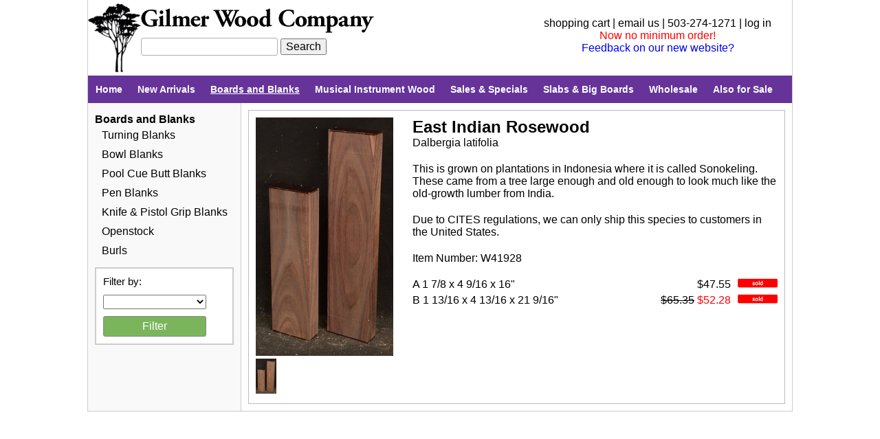

--- FILE ---
content_type: text/html; charset=utf-8
request_url: https://www.gilmerwood.com/products/193833-east-indian-rosewood
body_size: 9468
content:
<!DOCTYPE html>
<html>
<head>
<meta content='text/html; charset=UTF-8' http-equiv='Content-Type'>
<title>Gilmer Wood Company</title>
<link rel="stylesheet" media="all" href="https://d3007qcdkvalp4.cloudfront.net/assets/application/base-535e4a588f52f1089b1d5a767c6089882cde8dffe18a4b99ce86b7b7cf40ec05.css" data-turbolinks-track="true" />
<script src="https://d3007qcdkvalp4.cloudfront.net/assets/application/base-413d434a43e490ec587be3f1dd4cc7e566fa7c3813ba778023c8581f622fcfea.js" data-turbolinks-track="true"></script>
<link rel="shortcut icon" type="image/x-icon" href="https://d3007qcdkvalp4.cloudfront.net/assets/chrome/tree-fca9e6e4dab943bdcfed6379efe5b73aa01a2b53e19774aa5ca2cad4f3a494dc.png" />
<meta name="csrf-param" content="authenticity_token" />
<meta name="csrf-token" content="0x6PcHK8yTwc635phf258+R57+Ix1Ze3lNP12xLYniDiis5VyF2AokvOj4KQdfP10vLIqOfyE7lsUJL9iHP98g==" />
<script>
(function(i,s,o,g,r,a,m){i['GoogleAnalyticsObject']=r;i[r]=i[r]||function(){
(i[r].q=i[r].q||[]).push(arguments)},i[r].l=1*new Date();a=s.createElement(o),
m=s.getElementsByTagName(o)[0];a.async=1;a.src=g;m.parentNode.insertBefore(a,m)
})(window,document,'script','https://www.google-analytics.com/analytics.js','ga');
ga('create', 'UA-47296956-1', 'auto');
ga('require', 'linkid');
ga('require', 'ec');
ga('ec:addProduct', {
  'id': "W41928",
  'name': "East Indian Rosewood",
});
ga('ec:setAction', 'detail');


ga('send', 'pageview');
</script>
</head>
<body>
<div id='header'>
<div id='tree'>
<img src="https://d3007qcdkvalp4.cloudfront.net/icons/logo_large.png" alt="Logo large" />
</div>
<div id='right_header_text'>
<a id="shopping_cart_link" class="menu" href="/cart/show">shopping cart</a>
|
<a class="menu" href="/home/email">email us</a>
| 503-274-1271 | 
<a class="menu" href="/users/login">log in</a>
<br>
<span class='red'>Now no minimum order!</span>
<br>
<a href="/feedback/new">Feedback on our new website?</a>
</div>
<img src="https://d3007qcdkvalp4.cloudfront.net/assets/chrome/logotype-cb710d168428c25a02f0dcb870dbef13c6bd1f93eddb7fca5bf7963f5a6b456e.jpg" alt="Logotype cb710d168428c25a02f0dcb870dbef13c6bd1f93eddb7fca5bf7963f5a6b456e" />
<div id='search_bar'>
<form action="/search/results" accept-charset="UTF-8" method="get"><input name="utf8" type="hidden" value="&#x2713;" />
<input type="text" name="q" id="q" />
<input type="submit" value="Search" />
</form>

</div>
</div>
<div class='category category_38' id='subheader'>
<ul>
<li><a class="menu" href="/home">Home</a></li>
<li>
<span>
<a class="category_39 menu" href="/categories/39-new-arrivals/products">New Arrivals</a>
</span>
</li>
<li>
<span>
<a class="selected_category category_38 menu" href="/categories/38-boards-and-blanks/products">Boards and Blanks</a>
</span>
</li>
<li>
<span>
<a class="category_31 menu" href="/categories/31-musical-instrument-wood/products">Musical Instrument Wood</a>
</span>
</li>
<li>
<span>
<a class="category_32 menu" href="/categories/32-sales-specials/products">Sales &amp; Specials</a>
</span>
</li>
<li>
<span>
<a class="category_33 menu" href="/categories/33-slabs-big-boards/products">Slabs &amp; Big Boards</a>
</span>
</li>
<li>
<span>
<a class="category_34 menu" href="/categories/34-wholesale/products">Wholesale</a>
</span>
</li>
<li>
<span>
<a class="category_35 menu" href="/categories/35-also-for-sale/products">Also for Sale</a>
</span>
</li>
</ul>
<div class='clear'></div>
</div>
<div id='container'>
<div id='sidebar'>
<h5 class='selected'>
<a href="/categories/38-boards-and-blanks/products">Boards and Blanks</a>
</h5>
<ul>
<li class=''>
<a href="/categories/40-turning-blanks/products">Turning Blanks</a>
</li>
<li class=''>
<a href="/categories/41-bowl-blanks/products">Bowl Blanks</a>
</li>
<li class=''>
<a href="/categories/42-pool-cue-butt-blanks/products">Pool Cue Butt Blanks</a>
</li>
<li class=''>
<a href="/categories/43-pen-blanks/products">Pen Blanks</a>
</li>
<li class=''>
<a href="/categories/44-knife-pistol-grip-blanks/products">Knife &amp; Pistol Grip Blanks</a>
</li>
<li class=''>
<a href="/categories/64-openstock/products">Openstock</a>
</li>
<li class=''>
<a href="/categories/67-burls/products">Burls</a>
</li>
</ul>
<div id='sidebar_subbox'>
<span>
Filter by:
</span>
<form action="/categories/38-boards-and-blanks/products" accept-charset="UTF-8" method="get"><input name="utf8" type="hidden" value="&#x2713;" />
<select name="filter" id="filter"><option value=""></option><option value="Amboyna Burl">Amboyna Burl</option>
<option value="Blackwood">Blackwood</option>
<option value="Bloodwood">Bloodwood</option>
<option value="Bocote">Bocote</option>
<option value="Bois de Rose">Bois de Rose</option>
<option value="Boxwood">Boxwood</option>
<option value="Bubinga">Bubinga</option>
<option value="Camatillo">Camatillo</option>
<option value="Camphor Burl">Camphor Burl</option>
<option value="Cedar">Cedar</option>
<option value="Chakte-viga">Chakte-viga</option>
<option value="Cocobolo">Cocobolo</option>
<option value="Cocuswood">Cocuswood</option>
<option value="Desert Ironwood">Desert Ironwood</option>
<option value="Ebony">Ebony</option>
<option value="Goncalo Alves">Goncalo Alves</option>
<option value="Granadillo">Granadillo</option>
<option value="Holly">Holly</option>
<option value="Kingwood">Kingwood</option>
<option value="Lignum Vitae">Lignum Vitae</option>
<option value="Limba">Limba</option>
<option value="Madrone">Madrone</option>
<option value="Mahogany">Mahogany</option>
<option value="Maple">Maple</option>
<option value="Masur Birch">Masur Birch</option>
<option value="Mesquite">Mesquite</option>
<option value="Movingui">Movingui</option>
<option value="Narra">Narra</option>
<option value="Olivewood">Olivewood</option>
<option value="Other Species">Other Species</option>
<option value="Padouk">Padouk</option>
<option value="Palisander">Palisander</option>
<option value="Palm">Palm</option>
<option value="Pearwood">Pearwood</option>
<option value="Pernambuco">Pernambuco</option>
<option value="Pink Ivory">Pink Ivory</option>
<option value="Purpleheart">Purpleheart</option>
<option value="Redwood">Redwood</option>
<option value="Rosewoods">Rosewoods</option>
<option value="Sapele">Sapele</option>
<option value="Satinwood">Satinwood</option>
<option value="Snakewood">Snakewood</option>
<option value="Spruce">Spruce</option>
<option value="Thuya Burl">Thuya Burl</option>
<option value="Tulipwood">Tulipwood</option>
<option value="Verawood">Verawood</option>
<option value="Walnut">Walnut</option>
<option value="Wenge">Wenge</option>
<option value="Zebrawood">Zebrawood</option>
<option value="Ziricote">Ziricote</option></select>
<input type="hidden" name="category" id="category" />
<!-- Don't use Rails helper so we don't set the 'name' attribute when submitting the form. -->
<input class='green' type='submit' value='Filter'>
</form>

</div>

</div>
<div id='main'>
<div class='notice'></div>
<div class='error'></div>
<div class='product_box'>
<div class='left'>
<div class='product_image'>
<a class='fancybox' href='https://d3007qcdkvalp4.cloudfront.net/products/ef41cc516dfbd7d94e743ff965f9095d3b3c23405df77ef2325a7a640f24' rel='product_193833' title='East Indian Rosewood [1]'>
<img width="200px" src="https://d1stng2baaflh6.cloudfront.net/products/ef41cc516dfbd7d94e743ff965f9095d3b3c23405df77ef2325a7a640f24" alt="Ef41cc516dfbd7d94e743ff965f9095d3b3c23405df77ef2325a7a640f24" />
</a>
<br>
<a class='fancybox' href='https://d3007qcdkvalp4.cloudfront.net/products/05f9c3f02c48ce0567ebcd9ae8509d4101fd49cc9081232bd6c60d479ad4' rel='product_193833' title='East Indian Rosewood [2]'>
<img width="30px" src="https://d1stng2baaflh6.cloudfront.net/products/05f9c3f02c48ce0567ebcd9ae8509d4101fd49cc9081232bd6c60d479ad4" alt="05f9c3f02c48ce0567ebcd9ae8509d4101fd49cc9081232bd6c60d479ad4" />
</a>
</div>
</div>
<div class='right'>
<h2>
<a class="menu" href="/products/193833-east-indian-rosewood">East Indian Rosewood</a>
</h2>
Dalbergia latifolia
<p>
<p>This is grown on plantations in Indonesia where it is called Sonokeling. These came from a tree large enough and old enough to look much like the old-growth lumber from India.</p>

<p>Due to CITES regulations, we can only ship this species to customers in the United States.</p>
</p>
<p>
Item Number:
W41928
</p>
<p>
<div class='piece' id='piece_236328'>
<div class='pricing'>
<div class='sale_button'>
<img src="https://d3007qcdkvalp4.cloudfront.net/assets/chrome/sold-78415cc43c7a69982a1814f365e95d5a45f14ac67e0a9295ae06c33f7249e6bb.jpg" alt="Sold 78415cc43c7a69982a1814f365e95d5a45f14ac67e0a9295ae06c33f7249e6bb" />
</div>
<span class='price'>
$47.55
</span>
</div>
<div class='dimension'>
<!-- Add the letter for any product that has multiple pieces -->
A 1 7/8 x 4 9/16 x 16&quot;
</div>
<div class='clear'></div>
</div>
<div class='piece' id='piece_236329'>
<div class='pricing'>
<div class='sale_button'>
<img src="https://d3007qcdkvalp4.cloudfront.net/assets/chrome/sold-78415cc43c7a69982a1814f365e95d5a45f14ac67e0a9295ae06c33f7249e6bb.jpg" alt="Sold 78415cc43c7a69982a1814f365e95d5a45f14ac67e0a9295ae06c33f7249e6bb" />
</div>
<span class='price'>
<span class='strikethru'>$65.35</span>
<span class='sale'>$52.28</span>
</span>
</div>
<div class='dimension'>
<!-- Add the letter for any product that has multiple pieces -->
B 1 13/16 x 4 13/16 x 21 9/16&quot;
</div>
<div class='clear'></div>
</div>
</p>
</div>
<div class='clear'></div>
</div>


</div>
</div>
</body>
</html>
